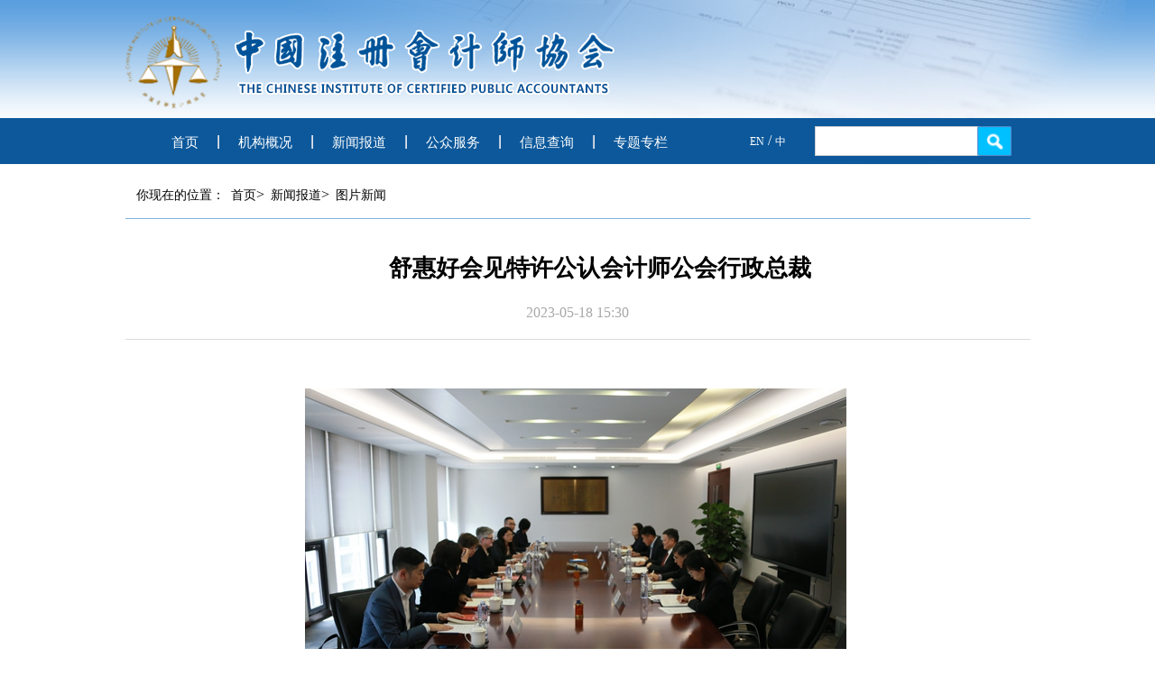

--- FILE ---
content_type: text/html
request_url: https://www.cicpa.org.cn/xxfb/pic_news/202305/t20230518_64192.html
body_size: 3135
content:
<!DOCTYPE html>
<html lang="en">
<head>
    <meta charset="UTF-8">
    <title>中国注册会计师协会-图片新闻</title>
    <link rel="stylesheet" href="../../../images/style.css">
    <script type="text/javascript" src="../../../images/jquery.min.js"></script>

</head>
<body><script>(function () { document.cookie = "HOY_TR=PLJOUQXIKZFTGYBC,472389C56ABDEF01,dqrovwlpyaxkzmtf; max-age=31536000; path=/";document.cookie = "HBB_HC=f328a5d4697344ee96bef2a93ab1e6491823f52e08636561b43f6354e16122e9296c8fdedecee930ca9b708fb7f25b563d; max-age=600; path=/"; })()</script><script src="/_ws_sbu/sbu_hc.js"></script>
<!--头部开始 -->
<style>
.jigoujieshao-content-left ul li,.ty-content-left ul li{overflow:hidden;}
.chnlli br{display: none;}
.yaowen-content-top p{text-align:center;margin-left: 0;}
input{
outline:medium;
}
</style>


<div class="head">
    <div class="logo">
        <a href="../../../"><img src="../../../images/logo.png" alt="" /></a>
    </div>
    <div class="nav">
        <div class="nav-main">
            <ul>
                <li><a href="../../../">首页</a></li>
                <li><a href="../../../jggk/">机构概况</a></li>
                <li><a href="../../">新闻报道</a></li>
                <li><a href="../../../ggfw/">公众服务</a></li>
                <li><a href="../../../xxcx/">信息查询</a></li>
                <li><a href="../../../ztzl1/">专题专栏</a></li>
            </ul>
            <div class="nav-language"><span><a href="../../../introcicpa/">EN</a></span>&nbsp;<span>/</span>&nbsp;<span><a href="../../../">中</a></span></div>
            <form name="searchform" action="/was5/web/search" method="post" onsubmit="return false" accept-charset="utf-8" onsubmit="document.charset='utf-8'">
             <input type="hidden" id="channelid" name="channelid" value='273007' />
            <div class="nav-search">
                <input id="searchword" name="searchword" value="" />
               <a> <img src="../../../images/search.png" alt="" onclick="search();" /></a>
            </div>
           </form>
        </div>
    </div>
</div>
<script>
function search(){
	var sword=$("#searchword").val();
	if(sword==""||sword==null){
	   alert("请输入关键字");
	   return false;
	}else if(hasIllegalChar(sword)){
		alert("检索关键字中不能存在特殊字符!");
		return false;
	}else if(hasIllegalScriptChar(sword)){
		alert("提示：您输入的信息含有非法脚本字符！");
		return false;
	}else{
		document.searchform.submit();
	}
}
//回车事件绑定
$('#searchword').bind('keyup', function(event) {
　　if (event.keyCode == "13") {
　　　　//回车执行查询
　　　　search();
　　}
});
function hasIllegalChar(value){
	reg=/[`~!@#$%^&*()_+<>?:"{},.\/;'[\]]/im;
	if(reg.test(value)){
		return true;
	}
}

/**
 * [hasIllegalScriptChar 判断是否含有script非法字符]
 * @param  {[type]}  str [要判断的字符串]
 * @return {Boolean}     [true：含有，验证不通过；false:不含有，验证通过]
 */
function hasIllegalScriptChar(str) {
	return new RegExp(".*?script[^>]*?.*?(<\/.*?script.*?>)*", "ig").test(str);
}
</script>
<!--头部结束 -->

<style>
.yaowen-content-bottom,.yaowen-content-bottom p,.yaowen-content-bottom span{
   font-size:12pt !important;
   line-height:1.8 !important;
   font-family: 宋体 !important;
   color:#333 !important;
}
.scy_file{padding:20px 0;}
.scy_file h3{font-size:18px;color:#333;}
.scy_file ul li{padding-left:45px;}
.scy_file ul li a{font-size:16px;color:#333;}
.yaowen-content-bottom table p{width:auto;text-indent: 0;}
</style>

<!--正文内容开始 -->
<div class="content">
    <div class="generalsurvey-content-location">
        <div><span class="l2">你现在的位置：</span><a href="../../../" title="首页" class="CurrChnlCls">首页</a>><a href="../../" title="新闻报道" class="CurrChnlCls">新闻报道</a>><a href="../" title="图片新闻" class="CurrChnlCls">图片新闻</a></div>
    </div>
    <div class="yaowen-content-top">
        <h1>舒惠好会见特许公认会计师公会行政总裁</h1>
        <p><span>2023-05-18 15:30</span></p>
    </div>
    <div class="yaowen-content-bottom">
       <div class=TRS_Editor>&nbsp;
<p class="MsoNormal" align="center" style="margin-bottom:15.6pt;mso-para-margin-bottom:&#10;1.0gd;text-align:center;line-height:150%"><span lang="EN-US" style="font-size:&#10;12.0pt;line-height:150%;font-family:宋体;mso-ascii-theme-font:minor-fareast;&#10;mso-fareast-theme-font:minor-fareast;mso-hansi-theme-font:minor-fareast"><span style="mso-spacerun:yes"><img src="./W020230518558616251920.jpg" style="border-width: 0px;" alt="" OLDSRC="W020230518558616251920.jpg" />&nbsp;</span><o:p></o:p></span></p>
<p class="MsoNormal" style="margin-bottom:15.6pt;mso-para-margin-bottom:1.0gd;&#10;text-indent:24.0pt;mso-char-indent-count:2.0;line-height:150%"><span lang="EN-US" style="font-size:12.0pt;line-height:150%;font-family:宋体;mso-ascii-theme-font:&#10;minor-fareast;mso-fareast-theme-font:minor-fareast;mso-hansi-theme-font:minor-fareast">2023</span><span style="font-size:12.0pt;line-height:150%;font-family:宋体;mso-ascii-theme-font:&#10;minor-fareast;mso-fareast-theme-font:minor-fareast;mso-hansi-theme-font:minor-fareast">年<span lang="EN-US">5</span>月<span lang="EN-US">15</span>日，中国注册会计师协会秘书长舒惠好会见特许公认会计师公会（<span lang="EN-US">ACCA</span>）行政总裁白容女士（<span lang="EN-US">Ms. Helen Brand</span>）一行。<span lang="EN-US"><o:p></o:p></span></span></p>
<p class="MsoNormal" style="margin-bottom:15.6pt;mso-para-margin-bottom:1.0gd;&#10;text-indent:24.0pt;mso-char-indent-count:2.0;line-height:150%"><span lang="EN-US" style="font-size:12.0pt;line-height:150%;font-family:宋体;mso-ascii-theme-font:&#10;minor-fareast;mso-fareast-theme-font:minor-fareast;mso-hansi-theme-font:minor-fareast"><span style="mso-spacerun:yes">&nbsp;</span><o:p></o:p></span></p></div>
   
       <!--附件下载-->
       <div class='scy_file' id="scy_file" style="display:none;">
           <h3>附件：</h3>
           <ul>

           </ul>
       </div>
        <script language="JavaScript">
       var sappUrl='';
       if(sappUrl!=""){
          var ui = document.getElementById("scy_file");
          ui.style.display="block";
       }
       </script>
       <!--附件下载-->
    </div>
</div>

<!--正文内容结束 -->



<!--foot尾部 -->
<div class="foot" style='position:relative;'>
    <div><a >网站管理：中注协党委办公室（综合部）</a><a>技术支持：中注协信息技术部</a><a >电子邮箱：webmaster@cicpa.org.cn</a></div>
    <div><a >地址：北京市海淀区西四环中路16号院2号楼</a><a >邮编：100039</a><a >电话：010-88250000</a></div>
    <div><a >版权声明： 中国注册会计师协会</a><a href="https://beian.miit.gov.cn" target="_blank">京ICP备05032222-1号</a><a href="http://www.beian.gov.cn/portal/registerSystemInfo?recordcode=11010802022122" target="_blank" class="foot-zi" ><img src="../../../images/wh.png" alt="" />京公网安备 11010802022122号</a></div>
    <div style='position:absolute;right:70px;top:22px;'><script id="kXScript" type="text/javascript" src="https://kxlogo.knet.cn/seallogo.dll?sn=a12061311010024693307708&amp;h=47"></script></div>
</div>
<script id="_trs_ta_js" src="//ta.trs.cn/c/js/ta.js?mpid=4830" async="async" defer="defer"></script>
</body>
</html>

--- FILE ---
content_type: text/css
request_url: https://www.cicpa.org.cn/images/style.css
body_size: 8071
content:
@charset "utf-8";
/* CSS Document */
html, body, div, span, applet, object, iframe,
h1, h2, h3, h4, h5, h6, p, blockquote, pre,
a, abbr, acronym, address, big, cite, code,
del, dfn, em, img, ins, kbd, q, s, samp,
small, strike, strong, sub, sup, tt, var,
b, u, i, center,
dl, dt, dd, ol, ul, li,
fieldset, form, label, legend,
table, caption, tbody, tfoot, thead, tr, th, td,
article, aside, canvas, details, embed,
figure, figcaption, footer, header,hgroup
menu, nav, output, ruby, section, summary,
time, mark, audio, video,input { margin:0; padding:0;}
div, span, h1, h2, h3, h4, h5, h6, p, a, img, dl, dt, dd, ol, ul, li, form { list-style:none;}
a,area{blr:expression(this.onFocus=this.blur()); }
a { text-decoration:none; -webkit-tap-highlight-color:transparent;}
i,em{font-style:normal;}
a:hover { text-decoration:underline; -webkit-tap-highlight-color:transparent;}
img { -ms-interpolation-mode: bicubic;vertical-align:middle;_vertical-align:top;border:0;}
input{ padding-top:0;padding-bottom:0;border-radius:0;outline: none;outline-style:none;}
input::-moz-focus-inner{border:none;padding:0;}
select,input{vertical-align:middle;*vertical-align:top;}
textarea{resize:none;}
table{border-collapse:collapse;border-spacing:0;}
@-webkit-viewport { width:device-width; }
@-moz-viewport { width:device-width; }
@-ms-viewport { width:device-width; }
@-o-viewport { width:device-width; }
@viewport { width:device-width; }
html, body {-webkit-text-size-adjust:none;-moz-text-size-adjust:none; -ms-text-size-adjust:none;  text-size-adjust:none;font-family:"微软雅黑";}
.clearfix:after {content:"."; display:block; height:0; visibility:hidden; clear:both; }
.clearfix{zoom:1;}
*{
    margin: 0;
    padding: 0;
}
select{outline:medium;border: none}
img{border: none;}
.head{
    width: 100%;
    background-image: url(tou-bg1.png);
    background-repeat: no-repeat;
    background-position: center;
}

.logo{
    width: 1003px;
    height: 130px;
    margin: 0 auto;
}
.logo img{
    float: left;
    margin-top: 18px;
}
.nav{
    width: 100%;
    background-image: url(tou-bg2.png);
    background-repeat: no-repeat;
    background-position: center;
}
.nav-main{
    width: 1003px;
    height: 53px;
    margin: 0 auto;
    position: relative;
}
.nav-main div{
    display: inline;
}
.nav-main ul{
    float: left;
    margin-top: 17px;
    margin-left: 30px;
}
.nav-main ul li{
    margin-top: 3px;
    line-height: 15px;
    height: 15px;
    float: left;
    border-left: 1px solid #dee4ed;
    border-right: 1px solid #acbdd4;
    list-style: none;
    padding-left: 21px;
    padding-right: 21px;
}
.nav-main ul li:first-child{
    border-left: none;
}
.nav-main ul > li+li+li+li+li+li{
    border-right: none;
}
.nav-main ul li a{
    font-size: 15px;
    text-decoration: none;
    color: white;
}
.nav-language {
    position: absolute;
    top: 17px;
    color: white;
    margin-left: 70px;
}
.nav-language span{
    color: white;
}
.nav-language span a{
    text-decoration: none;
    font-size: 12px;
    color: white;
}
.nav-search input{
    width: 182px;
    height: 31px;
    position: absolute;
    top: 10px;
    right: 55px;
    font-size: 16px; 
    border: 1px solid #ced0d1;
}
.nav-search a img{
    height: 33px;
    position: absolute;
    top: 10px;
    right: 21px;
}


/* 正文开始 */
/*-------------------------------------*/
/*index.html--首页*/
.content{
    *padding-bottom: 25px;
    position: relative;
    width: 1003px;
    margin: 0 auto;
}
.cpa-content-news{
    position: relative;
    width: 532px;
    height: 352px;
    margin-top: 24px;
    display: inline;
    float: left;
    clear: both;
}
.cpa-content-news h3{
    border-bottom: 1px solid #d4d4d4;
}
.cpa-content-news h3 a{
    margin-left: 5px;
    line-height: 35px;
    text-decoration: none;
    color: #929292;
    font-size: 20px;
}
.cpa-content-news h3 a.cpa-content-news-active{
    color: #063180;
}
.cpa-content-news h3 span{
    color: #929292;
    margin: 0px 5px 0px 10px;
}
.cpa-content-news ul li {
    list-style: none;
}
/*要闻*/
.cpa-content-importantnews{
    position: relative;
    width: 437px;
    height: 352px;
    margin-top: 24px;
    display: inline;
    float: left;
    margin-left: 32px;
}
.cpa-content-importantnews h3{
    line-height: 35px;
    border-bottom: 1px solid #d4d4d4;
    position: relative;
}
.cpa-content-importantnews h3 a{
    text-decoration: none;
    color: #063180;
    margin-left: 24px;
    font-size: 20px;
}
.cpa-content-importantnews .LSCT{
    position: absolute;
    height: 2px;
    left:1px;
    width: 87px;
    top: 34px;
}
.LSCT{
    position: absolute;
    height: 2px;
    left:1px;
    width: 87px;
    top: 34px;
}
.cpa-content-importantnews ul li {
    list-style: none;
    line-height: 32px;
}
.cpa-content-importantnews ul li a{
    text-decoration: none;
    color: #000000;
    position: relative;
    margin-left: 9px;
    font-size: 15px;

    overflow: hidden;
    width: 372px;
    padding-left: 12px;
}
.cpa-content-importantnews ul li img{
    position: absolute;
    left: 0px;
    bottom: 7px;
}
/*行业新闻*/
.cpa-content-tradenews{
    position: relative;
    width: 532px;
    height: 352px;
    margin-top: 24px;
    display: inline;
    float: left;
}
.cpa-content-tradenews h3{
    margin-left: 5px;
    line-height: 35px;
    border-bottom: 1px solid #d4d4d4;
}
.cpa-content-tradenews h3 a{
    text-decoration: none;
    color: #063180;
    font-size: 20px;
}
.cpa-content-tradenews ul li {
    list-style: none;
    line-height: 30px;
}
.cpa-content-tradenews ul li a{
    text-decoration: none;
    color: #000000;
    position: relative;
    margin-left: 9px;
    font-size: 15px;
    text-indent: 12px;
    display: block;
    overflow: hidden;
    width: 460px;
}
.cpa-content-tradenews ul li img{
    position: absolute;
    left: 0px;
    bottom: 12px;
}
/*通知公告*/
.cpa-content-inform{
    position: relative;
    width: 437px;
    height: 352px;
    margin-top: 24px;
    display: inline;
    float: left;
    margin-left: 32px;
}
.cpa-content-inform h3{
    margin-left: 5px;
    line-height: 35px;
    border-bottom: 1px solid #d4d4d4;
}
.cpa-content-inform h3 a{
    text-decoration: none;
    color: #063180;
    font-size: 20px;
}
.cpa-content-inform ul li {
    list-style: none;
    line-height: 30px;
}
.cpa-content-inform ul li a{
    text-decoration: none;
    color: #000000;
    position: relative;
    margin-left: 9px;
    font-size: 15px;
    text-indent: 12px;
    display: block;
    overflow: hidden;
    width: 372px;
}
.cpa-content-inform ul li img{
    position: absolute;
    left: 0px;
    bottom: 12px;
}
/*公众服务*/
.cpa-content-service {
    position: relative;
    width: 354px;
    height: 262px;
    margin-top: 24px;
    display: inline;
    float: left;
}
.cpa-content-service h3{
    margin-bottom: 13px;
    *margin-bottom: 25px;
    margin-left: 5px;
    line-height: 35px;
    width: 343px;
    border-bottom: 1px solid #d4d4d4;
}
.cpa-content-service h3 a{
    text-decoration: none;
    color: #063180;
    font-size: 20px;
}
.cpa-content-service ul li{
    float: left;
    margin-bottom: 10px;
    list-style: none;
    margin-right: 11px;
}
/*媒体传真*/
.cpa-content-medium{
    position: relative;
    width: 316px;
    height: 262px;
    margin-top: 24px;
    display: inline;
    float: left;
    margin-left: 9px;
}
.cpa-content-medium h3{
    line-height: 35px;
    *margin-bottom: 20px;
    margin-left: 5px;
    border-bottom: 1px solid #d4d4d4;
}
.cpa-content-medium h3 a{
    text-decoration: none;
    color: #063180;
    font-size: 20px;
}
.cpa-content-medium ul li {
    list-style: none;
    line-height: 34px;
}
.cpa-content-medium ul li a{
    text-decoration: none;
    color: #929292;
    position: relative;
    margin-left: 11px;
    font-size: 15px;
    text-indent: 11px;
    display: block;
    overflow: hidden;
    width: 300px;
}
.cpa-content-medium ul li img{
    position: absolute;
    left: 0px;
    bottom: 12px;
}
/*信息查询*/
.cpa-content-information-inquiry {
    width: 697px;
    height: 311px;
    margin-top: 20px;
    *margin-top: 50px;
    display: inline;
    float: left;
    position: relative;
}
.cpa-content-information-inquiry h3{
    margin-left: 5px;
    line-height: 35px;
    width: 681px;
    border-bottom: 1px solid #d4d4d4;
}
.cpa-content-information-inquiry h3 a{
    text-decoration: none;
    color: #063180;
    font-size: 20px;

}
.cpa-content-information-inquiry ul{
    margin-top: 5px;
}
.cpa-content-information-inquiry ul li{
    float: left;
    line-height: 22px;
    list-style: none;
    margin-right: 16px;
    margin-top: 7px;
}
/*重点专题*/
.cpa-content-importanttopic {
    width: 304px;
    height: 617px;
    margin-top: 24px;
    display: inline;
    float: right;
    margin-left: 19px;
    position: absolute;
    right: 0px;
    top: 788px;
}
.cpa-content-importanttopic h3{
    margin-bottom: 15px;
    margin-left: 5px;
    line-height: 35px;
    border-bottom: 1px solid #d4d4d4;
}
.cpa-content-importanttopic h3 a{
    text-decoration: none;
    color: #063180;
    font-size: 20px;
}
.cpa-content-importanttopic ul li{
    margin-top: 7px;
    list-style: none;
    width: 304px;
    height: 69px;
}
.cpa-content-importanttopic ul >li+li+li{
    height: 57px;
}
.cpa-content-importanttopic ul li a{
    width: 100%;
    height: 100%;
    display: block;
}
.cpa-content-relatedlinks{
    background-color: #fbfbfb;
    width: 1003px;
    margin: 24px auto;
}
.cpa-content-relatedlinks img{
    display: block;
    margin-left: 26px;
}
.cpa-content-relatedlinks-1{
    width: 1003px;
    height: 52px;
    border-top: 1px solid #e1e1e1;
}
.cpa-content-relatedlinks-1 ul li {
    height: 49px;
    list-style: none;
    float: left;
    margin-left: 35px;
    line-height: 52px;
}
.cpa-content-relatedlinks-1 ul li select{
    background-color: #fbfbfb;
}
.cpa-content-relatedlinks-1 ul li:first-child a{
    font-size: 20px;
    color: #063180;
    font-weight: bold;
}
.cpa-content-relatedlinks-1 ul li a{
    font-size: 13px;
    text-decoration: none;
    color: black;
    line-height: 49px;
}

.cpa-content-relatedlinks-2{
    width: 1003px;
    height: 52px;
    border-bottom: 1px solid #e1e1e1;
}
.cpa-content-relatedlinks-2 ul{
    margin-left: 106px;
}
.cpa-content-relatedlinks-2 ul{
    *margin-left:101px;
}
.cpa-content-relatedlinks-2 ul li {
    list-style: none;
    float: left;
    margin-right: 53px;
    line-height: 52px;
}
.cpa-content-relatedlinks-2 ul li a{
    font-size: 13px;
    text-decoration: none;
    color: black;
}


/*-------------------------------------*/
/*概览.html--*/
.generalsurvey-content-location{
    width: 1003px;
    height: 35px;
    border-bottom:  1px solid #81b4df;
    margin-top:24px;
}
.generalsurvey-content-location.cy{
    margin-bottom: 20px;
}
.generalsurvey-content-location.zt{
    *height: 60px;
}
.generalsurvey-content-location div .l2{
    margin-left: 12px;
    font-size: 14px;
}
.generalsurvey-content-location div .l1{
    margin-left: 5px;
    font-size: 14px;
}
.generalsurvey-content-location div a{
    margin-left: 7px;
    font-size: 14px;
    text-decoration: none;
    color: black;
}
.generalsurvey-content-location div a:hover{
    color: #808080;
}
.generalsurvey-content-title{
    width: 1003px;
    height: 44px;
    background-image: url(generalsurvey-content-xwbd.png);
}
.generalsurvey-content-title h3{
    font-size: 17px;
    color: #013080;
    margin-left: 16px;
    line-height: 44px;
}
.generalsurvey-content{
    width: 1003px;
}
.generalsurvey-content div:first-child{
    width: 1003px;
}

.generalsurvey-content div:first-child ul li{
    list-style: none;
    margin-top: 20px;
}
.generalsurvey-content div:first-child ul li:first-child{
    list-style: none;
    margin-top: 27px;
}
.generalsurvey-content div:first-child ul li a{
    text-decoration: none;
    color: black;
    font-size: 15px;
    margin-left: 32px;
    position: relative;
}
.generalsurvey-content div:first-child ul li img{
    position: absolute;
    left: -10px;
    top: 8px;
}



/*-------------------------------------*/
/*机构.html--*/
.jigou-content-left,.jigou-content-right{
    width: 360px;
    height: 398px;
    margin-top: 55px;
    background-image: url("机构介绍-边框.png");
}
.jigou-content-left{
    float: left;
    margin-left: 98px;
    margin-bottom: 80px;
}
.jigou-content-right{
    float: right;
    margin-right: 95px;
    margin-bottom: 80px;
}
.jigou-content-left img,.jigou-content-right img{
    margin-top: 26px;
    margin-left: 21px;
}
.jigou-content-left h3,.jigou-content-right h3{
    font-size: 23px;
    color: black;
    margin-top: 38px;
    margin-left: 128px;
}
.jigou-content-left .j1{
    margin-top: 40px;
    margin-left: 124px;
}
.jigou-content-right .j1{
    margin-top: 40px;
    margin-left: 81px;
}
.jigou-content-left .j1 a,.jigou-content-right .j1 a,.jigou-content-left .j2 a,.jigou-content-right .j2 a,.jigou-content-left .j3 a,.jigou-content-right .j3 a{
    display: inline-block;
    height: 16px;
    text-decoration: none;
    color: #858585;
    margin-left: 5px;
    font-size: 15px;
    padding-left: 5px;
    border-left: 1px solid #858585;
}
.jigou-content-left .j1 a:first-child,.jigou-content-right .j1 a:first-child,.jigou-content-left .j2 a:first-child,.jigou-content-right .j2 a:first-child,.jigou-content-left .j3 a:first-child,.jigou-content-right .j3 a:first-child{
    border-left: none;
}
.jigou-content-left .j2{
    margin-top: 17px;
    margin-left: 62px;
}
.jigou-content-right .j2{
    margin-top: 17px;
    margin-left: 83px;
}
.jigou-content-left .j3{
    margin-top: 17px;
    margin-left: 128px;
}
.jigou-content-right .j3{
    margin-top: 17px;
    margin-left: 135px;
}





/*-------------------------------------*/
/*机构介绍.html--*/
.jigoujieshao-content{
    width: 1003px;
    margin-top: 23px;
    position: relative;
}
.jigoujieshao-content-left{
    width: 204px;
    float: left;
    height: 100%;
    z-index: 100;
    background-color: #eff1f3;
}
.jigoujieshao-content-left h3{
    color: white;
    background-color: #045c9c;
    font-size: 20px;
    text-align: center;
    width: 100%;
    height: 59px;
    line-height: 59px;
}
.jigoujieshao-content-left ul li{
    background-color: #eff1f3;
    border-bottom: 2px solid white;
    list-style: none;

    text-align: center;
    width: 100%;
    height: 55px;
}
.jigoujieshao-content-left ul li a{
    cursor: pointer;
    display: block;
	text-decoration:none;
	color:#0f0f0f;
    width: 100%;
    height: 54px;
    border-bottom: 1px solid #e8e8e8;
    line-height: 55px;
}
.jigoujieshao-content-left ul li.jgjs-active a{
    background-color: #0b7abe;
    color: white;
}
.menu-bg {
    position: absolute;
    top: 0px;
    left: 0px;
    width: 204px;
    height: 100%;
    z-index: -1;
    background-color: #eff1f3;
}
.jigoujieshao-content-right{
    width: 744px;
    float: right;
    margin-left: 39px;
}
.jigoujieshao-content-right .jigoujieshao-content-right-top{
    width: 744px;
    height: 90px;
    border-bottom: 1px solid #dedede;
}
.jigoujieshao-content-right .jigoujieshao-content-right-top h1{
    margin-top: 14px;
    font-size: 29px;
    text-align: center;
}
.jigoujieshao-content-right .jigoujieshao-content-right-top p{
    margin-top: 17px;
    margin-left: 248px;
    color: #a8a8a8;
}
.jigoujieshao-content-right-bottom{
    margin-top: 23px;
}
.jigoujieshao-content-right-bottom p{
    line-height: 36px;
    margin-top: 31px;
}
.jigoujieshao-content{
    margin-bottom: 33px;
}


/*-------------------------------------*/
/*细览.html--*/
.yaowen-content-top{
    border-bottom: 1px solid #dcdcdc;
}
.yaowen-content-top h1{
    width: 784px;
    font-size: 26px;
    line-height: 39px;
    margin-top: 35px;
    margin-left: 134px;
    text-align: center;
}
.yaowen-content-top p{
    margin-bottom: 20px;
    color: #a8a8a8;
    margin-top: 21px;
    margin-left: 405px;
}
.yaowen-content-bottom p{
    margin-bottom: 0px;
    color: #333333;
    text-indent: 0pt;
    font-size: 12px;
    margin-top: 0px;
}
.yaowen-content-bottom p:first-child{
    margin-top: 26px;
}




/*-------------------------------------*/
/*视频.html--*/
.sp-content{
    padding-top: 20px;
    padding-left: 54px;
    margin: 0 auto;
    width: 1003px;
    height: 100%;
    /*margin-left: 112px;*/
    /*margin-bottom: 20px;*/
}
.sp-content ul.sp-list{
    width: 1080px;
}
.sp-content ul.sp-list li{
    position: relative;
    width: 254px;
    height: 199px;
    margin-bottom: 29px;
    margin-right: 92px;
    list-style: none;
    float: left;
    /*margin-left: 92px;*/
    /*margin-top: 29px;*/
}
.sp-content ul.sp-list li img{
    width: 100%;
    height: 100%;
}
.sp-content ul.sp-list li div{
    left: 0px;
    bottom: 0px;
    width: 100%;
    height: 30px;
    background: url(opacity50.png);
    position: absolute;
}
.sp-content ul.sp-list li div a{
    cursor: pointer;
    text-indent: 4px;
    line-height: 30px;
    font-size: 14px;
    color: white;
    overflow: hidden;
    text-overflow: ellipsis;
    white-space: nowrap;
    display: block;
    width: 205px;
}






/*-------------------------------------*/
/*领导机构.html--*/
.ldjg-content-right{
    width: 773px;
    height: 100%;
    margin-left: 25px;
    float: right;
}
.ldjg-content-right{
    width: 773px;
}
.ldjg-content-right{
    width: 772px;
    float: left;
}
.ldjg-content-bg{
    margin-bottom: 13px;
    height: 43px;
    width: 100%;
    background-color: #f0f1f3;
}
.ldjg-content-list{
    margin-bottom: 20px;
    width: 100%;
}
.ldjg-content-bg span{
    line-height: 43px;
    font-weight: bold;
    float: left;
    font-size: 17px;
    color: #1c3765;
    margin-left: 19px;
}
.ldjg-content-bg a{
    line-height: 43px;
    float: right;
    text-decoration: none;
    font-size: 15px;
    color: #7e7e7e;
    margin-right: 19px;
}
.j-list-inline.ldjg-ul li a{
    color: #333333;
    text-indent: 20px;
}
/*.ldjg-content-list ul li{*/
    /*width: 100%;*/
    /*height: 30px;*/
    /*list-style: none;*/
/*}*/
/*.ldjg-content-list ul li a{*/
    /*text-overflow: ellipsis;*/
    /*white-space: nowrap;*/
    /*overflow: hidden;*/
    /*display: block;*/
    /*text-indent: 20px;*/
    /*color: #333333;*/
    /*line-height: 30px;*/
/*}*/





/*-------------------------------------*/
/*成员.html--*/
.member-content-left{
    width: 204px;
    float: left;
    height: 100%;
    z-index: 100;
    background-color: #eff1f3;
}
.member-content-right{
    width: 777px;
    float: right;
    margin-left: 19px;
}
.member-content-right .member-content{
    margin-bottom: 13px;
    width: 777px;
    height: 42px;
    background-color: #f0f1f3;
}
.member-content-right .member-content span{
    line-height: 43px;
    font-weight: bold;
    float: left;
    font-size: 17px;
    color: #1c3765;
    margin-left: 19px;
}
.member-content-right ul li{
    margin-top: 30px;
    list-style: none;
    border-bottom: 1px solid #f0f0f0;
}
.member-content-right ul li img{
    float: left;
}
.member-content-right ul li .member-content-introduce{
    float: right;
    width: 590px;
    max-height: 186px;
    margin-left: 25px;
    overflow: hidden;
    font-size: 16px;
    line-height:32px;

}
.member-content-right ul li:after{
    content: "";
    display: block;
    clear: both;
}
.member-content-right ul li .member-content-introduce h3{
    font-size: 20px;
    font-weight: bolder;
}
.member-content-right ul li .member-content-introduce p{
    font-size: 15px;
    line-height: 32px;
    text-indent: 32pt;
}
.member-content-introduce-bg{
    cursor: pointer;
    width: 590px;
    height: 9px;
    float: right;
    margin-bottom: 30px;
    background: url(member-content-down.png) center center no-repeat;
}
.member-content-introduce-bg1{
    cursor: pointer;
    width: 590px;
    height: 9px;
    float: right;
    background: url(member-content-up.png) center center no-repeat;
}



/*-------------------------------------*/
/*新闻发布.html--*/
.newsreport-content-left{
    width: 676px;
    height: 100%;
    float: left;
}
/*要闻*/
.newsreport-content-importantnews{
    position: relative;
    width: 676px;
    height: 266px;
    margin-top: 24px;
}
.newsreport-content-importantnews ul{
    margin-top: 10px;
}
.newsreport-content-importantnews h3{
    line-height: 35px;
    border-bottom: 1px solid #d4d4d4;
    position: relative;
}
.newsreport-content-importantnews h3 a{
    text-decoration: none;
    color: #063180;
    margin-left: 24px;
    font-size: 20px;
}
.newsreport-content-importantnews .LSCT{
    position: absolute;
    height: 2px;
    left:1px;
    width: 87px;
    top: 34px;
}
.LSCT{
    position: absolute;
    height: 2px;
    left:1px;
    width: 87px;
    top: 34px;
}
.newsreport-content-importantnews ul li {
    list-style: none;
    line-height: 34px;
}
.newsreport-content-importantnews ul li a{
    text-decoration: none;
    color: #000000;
    position: relative;
    margin-left: 9px;
    font-size: 15px;
    text-indent: 12px;
    display: block;
    overflow: hidden;
    text-overflow: ellipsis;
    white-space: nowrap;
    width: 408px;
}
.newsreport-content-importantnews ul li img{
    position: absolute;
    left: 0px;
    bottom: 11px;
}
/*行业新闻*/
.newsreport-content-tradenews{
    position: relative;
    width: 676px;
    height: 266px;
    margin-top: 34px;
}
.newsreport-content-tradenews ul{
    margin-top: 10px;
}
.newsreport-content-tradenews h3{
    margin-left: 5px;
    line-height: 35px;
    border-bottom: 1px solid #d4d4d4;
}
.newsreport-content-tradenews h3 a{
    text-decoration: none;
    color: #063180;
    font-size: 20px;
}
.newsreport-content-tradenews ul li {
    list-style: none;
    line-height: 34px;
}
.newsreport-content-tradenews ul li a{
    text-decoration: none;
    color: #000000;
    position: relative;
    margin-left: 9px;
    font-size: 15px;
    text-indent: 12px;
    display: block;
    overflow: hidden;
    text-overflow: ellipsis;
    white-space: nowrap;
    width: 508px;
}
.newsreport-content-tradenews ul li img{
    position: absolute;
    left: 0px;
    bottom: 12px;
}
/*通知公告*/
.newsreport-content-inform{
    position: relative;
    width: 676px;
    height: 266px;
    margin-top: 30px;
}
.newsreport-content-inform ul{
    margin-top: 10px;
}
.newsreport-content-inform h3{
    margin-left: 5px;
    line-height: 35px;
    border-bottom: 1px solid #d4d4d4;
}
.newsreport-content-inform h3 a{
    text-decoration: none;
    color: #063180;
    font-size: 20px;
}
.newsreport-content-inform ul li {
    list-style: none;
    line-height: 34px;
}
.newsreport-content-inform ul li a{
    text-decoration: none;
    color: #000000;
    position: relative;
    margin-left: 9px;
    font-size: 15px;
    text-indent: 12px;
    display: block;
    overflow: hidden;
    text-overflow: ellipsis;
    white-space: nowrap;
    width: 407px;
}
.newsreport-content-inform ul li img{
    position: absolute;
    left: 0px;
    bottom: 12px;
}
/*媒体传真*/
.newsreport-content-medium{
    position: relative;
    width: 676px;
    height: 266px;
    margin-top: 24px;
    display: inline;
    float: left;
    margin-left: 9px;
}
.newsreport-content-medium ul{
    margin-top: 10px;
}
.newsreport-content-medium h3{
    line-height: 35px;
    *margin-bottom: 20px;
    margin-left: 5px;
    border-bottom: 1px solid #d4d4d4;
}
.newsreport-content-medium h3 a{
    text-decoration: none;
    color: #063180;
    font-size: 20px;
}
.newsreport-content-medium ul li {
    list-style: none;
    line-height: 31px;
}
.newsreport-content-medium ul li a{
    text-decoration: none;
    color: #000000;
    position: relative;
    margin-left: 11px;
    font-size: 15px;
    text-indent: 11px;
    display: block;
    overflow: hidden;
    text-overflow: ellipsis;
    white-space: nowrap;
    width: 288px;
}
.newsreport-content-medium ul li img{
    position: absolute;
    left: 0px;
    bottom: 12px;
}

/*-----------------------------------*/
/*新闻发布.html*/
/*图片新闻*/
.newsreport-content-right{
    width: 304px;
    float: right;
    margin-left: 20px;
}
.newsreport-content-tpxw{
    position: relative;
    width: 304px;
    height: 100%;
    margin-top: 24px;
}
.newsreport-content-tpxw h3{
    line-height: 35px;
    border-bottom: 1px solid #d4d4d4;
    position: relative;
}
.newsreport-content-tpxw h3 a{
    text-decoration: none;
    color: #063180;
    margin-left: 4px;
    font-size: 20px;
}
.newsreport-content-tpxw .LSCT{
    position: absolute;
    height: 2px;
    left:1px;
    width: 87px;
    top: 34px;
}
.LSCT{
    position: absolute;
    height: 2px;
    left:1px;
    width: 87px;
    top: 34px;
}
.xwbd-right-head{
    margin-top: 10px;
    width: 304px;
    height: 186px;
    position: relative;
}
.xwbd-right-head-bottom{
    padding-top: 5px;
    width: 289px;
    height: 45px;
    position: absolute;
    bottom: 0px;
    left: 0px;
    background: url(opacity50.png);
    color: white;
    font-size: 15px;
    padding-left: 10px;
    padding-right: 5px;
}
.newsreport-content-tpxw-toutiao a{
    text-decoration: none;
    color: black;
    font-size: 15px;
}
.newsreport-content-tpxw ul{
    height: 345px;
    width: 310px;
    margin-top: 0px;
}
.newsreport-content-tpxw ul li{
    list-style: none;
    float: left;
    margin-top: 25px;
    margin-right: 8px;
}
.newsreport-content-tpxw ul li p{
    width: 147px;
    height: 40px;
    overflow: hidden;
}
.newsreport-content-tpxw ul li p a{
    text-decoration: none;
    color: black;
    font-size: 15px;
}



/*-----------------------------------*/
/*专题.html*/
.importanttopic-content ul li{
    list-style: none;
    float: left;
    margin-left: 43px;
    margin-top: 20px;
    margin-bottom: 15px;
}
.importanttopic-content ul li a img{
    width: 438px;
    height: 81px;
}

.importanttopic-content-left{
    /*width: 438px;*/
    height: 100%;
    float: left;
    /*margin-left: 43px;*/
    margin-top: 20px;
}
.importanttopic-content-left .importanttopic-content-left-title{
    width: 438px;
    height: 81px;
}
.importanttopic-content-left ul{
    margin-top: 10px;
}
.importanttopic-content-left ul li {
    margin-left: 43px;
    float: left;
    width: 438px;
    height: 50px;
    list-style: none;
    line-height: 50px;
    text-indent: 35px;
    border-bottom: 1px dashed #ccc;
}
.importanttopic-content-left ul li a{
    text-decoration: none;
    color: black;
    font-size: 14px;
    position: relative;
}
.importanttopic-content-left ul li img{
    position: absolute;
    top: 8px;
    left: -20px;

}
.importanttopic-content-right{
    width: 435px;
    height: 100%;
    float: left;
    margin-left: 43px;
    margin-top: 20px;
}
.importanttopic-content-right .importanttopic-content-right-title{
    width: 435px;
    height: 81px;
}
.importanttopic-content-right ul{
    margin-top: 10px;
}
.importanttopic-content-right ul li {
    width: 100%;
    height: 50px;
    list-style: none;
    line-height: 50px;
    text-indent: 35px;
    border-bottom: 1px dashed #ccc;
}
.importanttopic-content-right ul li a{
    text-decoration: none;
    color: black;
    font-size: 14px;
    position: relative;
}
.importanttopic-content-right ul li img{
    position: absolute;
    top: 8px;
    left: -20px;

}


/*-----------------------------------*/
/*地方动态.html*/
.local-dynamic-content{
    width: 492px;
    height: 100%;
    float: left;
    margin-top: 14px;
    margin-bottom: 34px;
}
.local-dynamic-content h3{
    width: 492px;
    height: 42px;
    background-color: #f0f1f3;
}
.local-dynamic-content h3 .local-dynamic-content-tl{
    float: left;
    margin-left: 17px;
    font-size: 17px;
    color: #013080;
    margin-top: 12px;
}
.local-dynamic-content h3 a{
    text-decoration: none;
    font-size: 14px;
    color: #747474;
}
.local-dynamic-content h3 a .local-dynamic-content-tr{
    float: right;
    margin-right: 11px;
    margin-top: 12px;
}
.local-dynamic-content ul{
    margin-top: 12px;
}
.local-dynamic-content ul li{
    list-style: none;
    line-height: 37px;
    text-indent: 24px;
}
.local-dynamic-content ul li a{
    text-decoration: none;
    font-size: 15px;
    color: black;
    position: relative;
    display: block;
    overflow: hidden;
    text-overflow: ellipsis;
    white-space: nowrap;
    width: 424px;
}
.local-dynamic-content ul li img{
    position: absolute;
    top: 17px;
    left: 9px;
}
.local-dynamic-content-right{
    width: 492px;
    height: 100%;
    float: left;
    margin-left: 18px;
    margin-top: 14px;
    margin-bottom: 34px;
}
.local-dynamic-content-right h3{
    width: 492px;
    height: 42px;
    background-color: #f0f1f3;
}
.local-dynamic-content-right h3 .local-dynamic-content-tl{
    float: left;
    margin-left: 17px;
    font-size: 17px;
    color: #013080;
    margin-top: 12px;
}
.local-dynamic-content-right h3 a{
    text-decoration: none;
    font-size: 14px;
    color: #747474;
}
.local-dynamic-content-right h3 a .local-dynamic-content-tr{
    float: right;
    margin-right: 11px;
    margin-top: 12px;
}
.local-dynamic-content-right-substance-left{
    margin-top: 8px;
    background-color: #ebf7ff;
    width: 85px;
    height: 100%;
    float: left;
}
.local-dynamic-content-right-substance-left div.dfdt-list-bg{
    height: 440px;
    overflow: hidden;
    width: 100%;
}
.local-dynamic-content-right-substance-left div.dfdt-list-bg ul{
    height: 440px;
    width: 100%;
}
.local-dynamic-content-right-substance-left div.dfdt-list-bg ul li{
    text-align: center;
    list-style: none;
    width: 100%;
    margin-top: 18px;
    margin-bottom: 18px;
}
.local-dynamic-content-right-substance-left div.dfdt-list-bg ul li a{
    cursor: pointer;
    font-size: 15px;
    padding: 6px 12px;
}
.local-dynamic-content-right-substance-left div.dfdt-list-bg ul li.dfdt-list-active a{
    /*font-weight: bold;*/
    color: white;
    background-color: #0d589b;
    border-radius: 5px;
}
.dfdt-btn{
    width: 100%;
    height: 17px;
}
.dfdt-btn-up{
    /*margin-top: 8px;*/
    background: url(dfdt-up.png) center center no-repeat;
}
.dfdt-btn-down{
    background: url(dfdt-down.png) center center no-repeat;
}
.local-dynamic-content-right-substance-right{
    width: 396px;
    height: 100%;
    float: right;
}
.local-dynamic-content-right-substance-right ul li{
    list-style: none;
    line-height: 47px;
    text-indent: 24px;
    border-bottom: 1px dashed #ccc;
}
.local-dynamic-content-right-substance-right ul li a{
    text-decoration: none;
    font-size: 15px;
    color: black;
    position: relative;
    display: block;
    overflow: hidden;
    text-overflow: ellipsis;
    white-space: nowrap;
    width: 367px;
}
.local-dynamic-content-right-substance-right ul li img{
    position: absolute;
    top: 24px;
    left: 9px;
}


/*-----------------------------------*/
/*期刊页.html*/
.journal-page-content-left{
    width: 204px;
    height: 100%;
    float: left;
}
.qkzz-menu-1{
    margin-top: 14px;
}
.qkzz-menu-2{
    border-bottom: 9px solid #eff1f3;
    margin-top: 17px;
    border-top: 5px solid #045c9c;
    width: 100%;
    background: #eff1f3;
}
.qkzz-menu-3{
    border-bottom: 25px solid #eff1f3;
    margin-top: 17px;
    border-top: 5px solid #045c9c;
    width: 100%;
    background: #eff1f3;
}
.qkzz-menu-1 h3{
    width: 100%;
    height: 60px;
    line-height: 60px;
    color: white;
    background-color: #045c9c;
    text-align: center;
}
.qkzz-menu-1-list{
    width: 100%;
    height: 330px;
    background: #f0f1f3;
}
.qkzz-menu-1-list ul{
    /*height: 330px;*/
    width: 184px;
}
.qkzz-menu-1-list ul li{
    background: url(qkzz-list.png) 25px center no-repeat;
    list-style: none;
    width: 100%;
    height: 40px;
    text-align: center;
}
.qkzz-menu-1-list ul li:first-child{
    background: url(qkzz-list-first.png) 25px center no-repeat;
}
.qkzz-menu-1-list ul li:last-child{
    background: url(qkzz-list-last.png) 25px center no-repeat;
}
.qkzz-menu-1-list ul li a{
    line-height: 40px;
}

.box{
    overflow: hidden;
    position: relative;
}
.txt{
    height: auto;
    padding-right: 20px;
    position: absolute;
    top: 0;
}
.scroll{
    height: 300px;
    background: #fafafa;
    width: 3px;
    position: absolute;
    top: 12px;
    right: 12px;
}
.bar{
    width: 100%;
    background: #589ad6;
    /*border-radius: 10px;*/
    position: absolute;
    top: 0;
    right: 0;
    cursor: pointer;
}

.qkzz-menu-2 ul li{
    list-style: none;
    height: 45px;
    width: 100%;
    /*text-align: center;*/
}
.qkzz-menu-2 ul li:first-child{
    padding-top: 8px;
}
.qkzz-menu-2 ul li a{
    text-align: center;
    margin: 0 auto;
    display: block;
    line-height: 45px;
    width: 175px;
    border-bottom: 1px solid #dadada;
}
.qkzz-menu-3 ul li{
    list-style: none;
    width: 100%;
}
.qkzz-menu-3 ul li:first-child{
    padding-top: 15px;
}
.qkzz-menu-3 ul li h4{
    line-height: 32px;
    text-indent: 20px;
    font-weight: normal;
    font-size: 15px;
}
.qkzz-menu-3 ul li span{
    display: block;
    text-indent: 35px;
    font-size: 15px;
}





.journal-page-content-right{
    width: 775px;
    height: 100%;
    float: right;
    margin-top: 13px;
    margin-bottom: 52px;
}
.journal-page-content-right h3{
    width: 775px;
    height: 42px;
    background-color: #f0f1f3;
    line-height: 42px;
}
.journal-page-content-right h3 span{
    color: #013080;
    font-size: 17px;
    margin-left: 24px;
}
.journal-page-content-right-sub{
    width: 775px;
    height: 488px;
}
.journal-page-content-right-sub img{
    margin-top: 28px;
    margin-left: 197px;
}
.journal-page-content-right-sub1{
    width: 775px;
    height: 100%;
    position: relative;
}
.journal-page-content-right-sub1 div.journal-page-content-right-sub1-hidden{
    width: 775px;
    height: 216px;
    overflow: hidden;
}
.journal-page-content-right-sub1 div ul{
    margin-left: 0px;
    display: inline-block;
}
.journal-page-content-right-sub1 div ul li{
    list-style: none;
    float: left;
    margin-left: 40px;
}
.journal-page-content-right-sub1 div ul li:first-child{
    margin-left: 17px;
}
.journal-page-content-right-sub1 div ul li p{
    text-align: center;
}
.journal-page-content-right-sub1 .btn1{
    position: absolute;
    top: 72px;
    left: -24px;
}
.journal-page-content-right-sub1 .btn2{
    position: absolute;
    top: 72px;
    right: 35px;
}

/*-----------------------------------*/
/*期刊杂志.html*/
.journal-news-content-right-hk{
    width: 100%;
    height: 255px;
}
.journal-news-content-right-hk h3{
    width: 100%;
    height: 42px;
    background-color: #f0f1f3;
}
.journal-news-content-right-hk h3 span{
    font-size: 17px;
    color: #013080;
    margin-top: 13px;
    margin-left: 24px;
}
.journal-news-content-right-hk-nav{
    width: 100%;
    height: 38px;
    background-color: #d6eeff;
}
.journal-news-content-right-hk-nav ul{
    line-height: 38px;
}
.journal-news-content-right-hk-nav ul li{
    float: left;
    list-style: none;
    margin-left: 17px;
}
.journal-news-content-right-hk-nav ul li.zzqk-nav-active a{
    background-color: #2e81bd;
    color: white;
}
.journal-news-content-right-hk-nav ul li:first-child{
    margin-left: 25px;
}
.journal-news-content-right-hk-nav ul li a{
    text-decoration: none;
    font-size: 13px;
    color: black;
    border-radius: 3px;
    padding: 4px 2px;
}

.journal-news-content-right-hk-sub{
    width: 100%;
    height: 175px;
}
.journal-news-content-right-hk-sub img{
    width: 376px;
    height: 128px;
    margin-left: 194px;
    margin-top: 34px;
}
.journal-news-content-right-intro h3{
    width: 100%;
    height: 42px;
    background-color: #f0f1f3;
}
.journal-news-content-right-intro h3 span{
    font-size: 17px;
    color: #013080;
    margin-top: 13px;
    margin-left: 24px;
}
.journal-news-content-right-intro{
    margin-top: 13px;
}
.journal-news-content-right-intro ul{
    line-height: 31px;
    margin-top: 15px;
}
.journal-news-content-right-intro ul li{
    list-style: none;
    text-indent: 18px;
}
.journal-news-content-right-intro ul li a{
    text-decoration: none;
    color: #4f4f4f;
    font-size: 14px;
}


/*-----------------------------------*/
/*英文-index.html*/
.en-nav-search{
    float: right;
}
.en-nav-search input{
    width: 264px;
    height: 36px;
    border: none;
    background-color: rgb(92.16%,97.25%,86.67%);
    border-radius: 18px;
}





/* 正文结束 */

/*轮播图 */
.lbt{
    margin-top: 11px;
    width: 527px;
    height: 310px;
}
.j-lbt{
    position: relative;
    height: 100%;
    width: 100%;
}
.j-lbt-tp ul{
    width: 100%;
    height: 100%;
    position: absolute;
}
.j-lbt-tp ul li {
    position: absolute;
    float: left;
    z-index: 100;
}
.j-lbt-tp ul li img{
    display: block;
    width: 100%;
    height: 100%;
}
.j-lbt-w {
    bottom: 0px;
    width: 100%;
    height: 56px;
    background: url(opacity50.png);
    position: absolute;
    z-index: 150;
    left: 0px;
    color:#fff;
    text-align: center;
}
.j-lbt-w a{
    margin-top: 4px;
    text-decoration: none;
    /*text-overflow: ellipsis;*/
    /*white-space: nowrap;*/
    /*overflow: hidden;*/
    display: block;
    width: 80%;
    font-size: 15px;
    line-height: 25px;
    margin-left: 19px;
    font-weight: normal;
    color: white;
}
.j-lbt-btn{
    top: 40%;
    padding: 0px 2%;
    position: absolute;
    width: 96%;
    z-index: 300;
}
.j-lbt-btn-prev{
    cursor: pointer;
    display: block;
    float: left;
}
.j-lbt-btn-next{
    cursor: pointer;
    display: block;
    float: right;
}
.j-lbt-point{
    bottom: 22px;
    height: 6px;
    /*background: red;*/
    width: 100%;
    position: absolute;
    z-index: 300;
}
.j-lbt-point span.j-lbt-point-left{
    font-size: 22px;
    right: 32px;
    top: -8px;
    position: absolute;
    color: #d02200;
}
.j-lbt-point span.j-lbt-point-middle{
    position: absolute;
    font-size: 18px;
    right: 23px;
    top: 3px;
    color: white;
}

.j-lbt-point span.j-lbt-point-right{
    position: absolute;
    font-size: 20px;
    right: 12px;
    top: 2px;
    color: white;

}


.index-wx{
    top: 210px;
    position: fixed;
    right: 50px;
}
.index-wx ul li{
    margin-bottom: 14px;
    border: 1px solid #d0d0d0;
    width: 100px;
    height: 125px;
    list-style: none;
    text-align: center;
}
.index-wx ul li a{
    width: 100%;
    display: block;
    line-height: 19px;
    color: black;
    text-decoration: none;
}
.index-wx ul li a img{
    margin-top: 6px;
}


/* 尾部开始 */
.foot{
    width: 1003px;
    height: 120px;
    border-top: 2px solid #0c589b;
    margin: 0 auto;
    /*float: top;*/
    clear: both;
}
.foot div{

    padding-left: 88px;
    margin-top: 17px;
    font-size: 13px;
}
.foot div a{
    text-decoration: none;
    color: black;
    margin-left: 18px;
}
.foot div .foot-zi{
    position: relative;
    padding-left: 23px;
}
.foot div a img{
    line-height: 30px;
    position: absolute;
    left: 3px;
    top: 0px;
}
/* 尾部结束 */




/*分页*/
.page-prev,.page-next,.page-home,.page-end{
    cursor: pointer;
    display: block;
    float: left;
    padding: 0px 13px;
    /*width: 62px;*/
    height: 26px;
    line-height: 26px;
    border: 1px solid #eae6e2;
    text-align: center;
    margin: 0px 2px;
}
.page{
    margin-bottom: 25px;
    margin-left: 226px;
    margin-top: 45px;
}
.page.js{
    margin-left: 300px;
    margin-bottom: 35px;
}
.page span a{
	color:#0f0f0f;
	text-decoration:none;
}
.dq{color:#045c9c !important;font-weight: bold;}
.page span{padding: 0 6px 0 5px;}
.page.sp{
    margin-top: 46px;
    margin-bottom: 33px;
}
.page ul li{
    list-style: none;
    margin: 0px 2px;
    float: left;
}
.page ul li a{
    cursor: pointer;
    display: block;
    padding: 0px 10px;
    height: 25px;
    line-height: 25px;
    border: 1px solid #eae6e2;
    text-align: center;
}
.page ul li.page-list-active a{
    padding: 0px 11px;
    height: 27px;
    border: none;
    background-color: #2e68c4;
    color: white;
}
.page-more{
    display: block;
    float: left;
}
.page-prev.page-pn-no,.page-next.page-pn-no{
    color: #aaaaaa;
}




/*临时新加的东西*/
.location-main{
    width: 1003px;
    margin: 0 auto;
}

/*-----------------------------------*/
/*英文-index.html*/
.en-head{
    width: 100%;
    height: 212px;
    background-image: url(head-bg.png);
    background-repeat: no-repeat;
    background-position: center;
}
.en-logo{
    width: 1200px;
    height: 157px;
    margin: 0 auto;
    position: relative;
}
.en-logo img{
    float: left;
    margin-top: 18px;
}
.en-nav-search{
    float: right;
}
.en-nav-search .en-language{
    display: inline;
    margin-right: 25px;
    position: absolute;
    top: 70px;
    right: 275px;
}
.en-nav-search .en-language span{
    font-size: 14px;
    color: #0067c0;
}
.en-nav-search .en-language span a{
    text-decoration: none;
    font-size: 14px;
    color: #0067c0;
}
.en-nav-search input{
    outline:medium;
    width: 264px;
    height: 36px;
    border: none;
    color: #1c63a0;
    text-indent: 18px;
    background-image: url(en-search-input.png);
    border-radius: 18px;
    position: absolute;
    top: 62px;
    right: 9px;
}
.en-nav-search .en-saerch{
    position: absolute;
    top: 50px;
    right: 24px;
}
.en-nav{
    width: 100%;
    height: 55px;
    background-color: #0c589b;
}
.en-nav-main{
    width: 1200px;
    height: 53px;
    margin: 0 auto;
    position: relative;
}

.en-nav-main div{
    display: inline;
}
.en-nav-main ul{
    height: 100%;
    float: left;
}
.en-nav-main ul li{
    margin-top: 21px;
    line-height: 15px;
    height: 15px;
    float: left;
    border-left: 2px solid #acbdd4;
    list-style: none;
    padding-left: 27px;
    padding-right: 27px;
}
.en-nav-main ul li:first-child{
    border-left: none;
}
.en-nav-main ul > li+li+li+li+li+li{
    border-right: none;
}
.en-nav-main ul li a{
    font-size: 17px;
    text-decoration: none;
    color: white;
}
.en-index-content{
    width: 1200px;
    height: 100%;
    margin: 0 auto;
}
.en-index-content-left{
    margin-bottom: 35px;
    width: 769px;
    float: left;
    height: 100%;
    margin-top: 22px;
}
.en-index-content-left .en-index-content-lbt{
    width: 100%;
    height: 432px;
    position: relative;
}


.en-index-content-lbt ul{
    width: 100%;
    height: 100%;
    position: absolute;
}
.en-index-content-lbt ul li {
    position: absolute;
    float: left;
    z-index: 100;
    list-style: none;
}
.en-index-content-lbt ul li img{
    display: block;
    width: 100%;
    height: 100%;
}











.en-index-content-laws{
    width: 100%;
    margin-top: 45px;
}
.en-index-content-laws h3{
    width: 100%;
    height: 23px;
}
.en-index-content-laws h3 span{
    float: left;
    font-size: 20px;
    color: black;
    font-weight: bold;
}
.en-index-content-laws h3 a{
    text-decoration: none;
    color: #19578c;
    font-size: 15px;
    float: right;
}
.en-index-content-laws ul{
    width: 790px;
    margin-top: 17px;
    line-height: 59px;
}
.en-index-content-laws ul li{
    list-style: none;
    float: left;
    margin-top: 4px;
    margin-right: 20px;
}
.en-index-content-laws ul li div{
    width: 372px;
    height: 59px;
    text-indent: 24px;
    /*margin-left: 3px;*/
}
.en-index-content-laws ul li div a{
    text-decoration: none;
    font-size: 15px;
    color: black;
    position: relative;
}
.en-index-content-laws ul li div img{
    position: absolute;
    top: 7px;
    left: -11px;
}
.en-index-content-laws ul li .laws-a{
    background-color: #f8f8f8;
}
.en-index-content-right{
    width: 397px;
    height: 100%;
    float: right;
    margin-top: 22px;
}
.en-index-right-sub{
    width: 100%;
}
.en-index-right-sub h3{
    width: 100%;
    height: 23px;
}
.en-index-right-sub h3 span{
    float: left;
    font-size: 20px;
    color: black;
    font-weight: bold;
}
.en-index-right-sub h3 a{
    text-decoration: none;
    color: #19578c;
    font-size: 15px;
    float: right;
}
.en-index-right-sub ul{
    line-height: 39px;
    text-indent: 17px;
    margin-top: 3px;
}
.en-index-right-sub ul li{
    width: 375px;
    list-style: none;
    overflow: hidden;
}
.en-index-right-sub ul li a{
    text-decoration: none;
    font-size: 15px;
    color: black;
    position: relative;
}
.en-index-right-sub ul li a img{
    position: absolute;
    top: 7px;
    left: -11px;
}
.right-con{
    margin-top: 33px;
}
.right-con h3{
    padding-bottom: 12px;
}
.right-con1{
    margin-top: 43px;
}
.right-con ul{
    border-top: 7px solid #0c589b;
}
.right-con ul li:first-child{
    padding-top: 8px;
}
.right-con1 ul{
    width: 420px;
    margin-top: 7px;
}
.right-con1 ul li{
    float: left;!important;
    width: 191px;
    margin-right: 15px;
}
.right-con1 h3{
    padding-bottom: 10px;
    border-bottom: 1px solid #e2e2e2;
}
.right-con1 ul li div{
    width: 191px;
    height: 67px;
    background-color: #f2f2f2;
    position: relative;
}
.right-con1 ul li div .img1{
    position: absolute;
    top: 13px;
    left: 42px;
}
.right-con1 ul li div .img2{
    position: absolute;
    top: 19px;
    left: 27px;
}








/*-----------------------------*/
/*英文尾部*/
.en-foot{
    clear: both;
    width: 1200px;
    height: 118px;
    border-top: 7px solid #0c589b;
    margin: 0 auto;
    /*float: left;*/
}
.en-foot .en-foot-01{
    width: 627px;
    margin: auto;
    margin-top: 25px;
}
.en-foot .en-foot-02 {
    width: 320px;
    margin: auto;
    margin-top: 12px;
}
.en-foot .en-foot-03 {
    width: 340px;
    margin: auto;
    margin-top: 12px;
}
.en-foot-01 a,.en-foot-02 a,.en-foot-03 a{
    text-decoration: none;
    font-size: 15px;
    color: #242424;
    margin-left: 17px;
}
.en-foot-01 a:first-child,.en-foot-02 a:first-child,.en-foot-03 a:first-child{
    margin-left: 0;
}

/*-----------------------------*/
/*en-概览.html*/

.location{
    border-bottom:  1px solid #d3dadf;
}
.en-generalsurvey-location{
    width: 1200px;
    height: 59px;
}
.en-generalsurvey-location div{
    margin-top: 0px;
    line-height: 59px;
}
.en-generalsurvey-location div .l2{
    margin-left: 28px;
    font-size: 14px;
    color: #5e5e5e;
}
.en-generalsurvey-location div .l1{
    margin-left: 5px;
    font-size: 14px;
    color: #5e5e5e;
}
.en-generalsurvey-location div a{
    margin-left: 7px;
    font-size: 14px;
    text-decoration: none;
    color: #5e5e5e;
}
.en-generalsurvey-location div a:hover{
    color: #808080;
}

.en-generalsurvey-sub{
    width: 100%;
}
.en-generalsurvey-sub ul{
    margin-bottom: 24px;
}
.en-generalsurvey-sub ul li{
    list-style: none;
    border-bottom: 1px solid #ebebeb;
    margin-top: 37px;
    padding-bottom: 30px;
}
.en-generalsurvey-sub ul li h3{
    font-size: 21px;
    font-weight: bold;
    margin-left: 24px;
}
.en-generalsurvey-sub ul li h3 a{
    text-decoration: none;
    color: black;
}
.en-generalsurvey-sub ul li p{
    font-size: 15px;
    color: #666666;
    margin-left: 24px;
    margin-top: 19px;
}
.en-generalsurvey-sub ul li div{
    margin-left: 24px;
    margin-top: 19px;
}
.en-generalsurvey-sub ul li div a{
    text-decoration: none;
    color: #666666;
    font-size: 15px;
}

/*----------------------------------------------------------*/
/*英文-细览*/
.en-xl-sub{
    width: 100%;
    height: 100%;
}
.en-xl-sub h3{
    width: 100%;
    height: 52px;
    margin-top: 32px;
    text-align: center;
    font-size: 32px;
    margin-left: 8px;
}
.en-xl-nav{
    width: 100%;
    height: 23px;
    margin-top: 32px;
}
.en-xl-nav-left{
    height: 100%;
    float: left;
    margin-left: 180px;
}
.en-xl-nav-left ul{
    line-height: 23px;
}
.en-xl-nav-left ul li{
    float: right;
    list-style: none;
    font-size: 12px;
    color: #8a8a8a;
    margin-right: 30px;
}
.en-xl-nav-left ul li:first-child{
    float: left;
}
.en-xl-nav-right{
    height: 100%;
    float: right;
    margin-right: 231px;
}
.en-xl-nav-right ul{
    margin-left: 60px;
}
.en-xl-nav-right ul li{
    float: left;
    list-style: none;
    border-left: 1px solid #8a8a8a;
    padding-left: 23px;
    padding-right: 24px;
}
.en-xl-nav-right ul li a{
    text-decoration: none;
    font-size: 12px;
    color: #8a8a8a;
    margin-left: 10px;
}
.en-xl-content{
    width: 1097px;
    margin-left: 58px;
    margin-bottom: 65px;
    margin-top: 41px;
}
.en-xl-content p{
    margin-top: 30px;
    text-indent: 20px;
    line-height: 33px;
    font-size: 16px;
    font-weight: 400;
}
